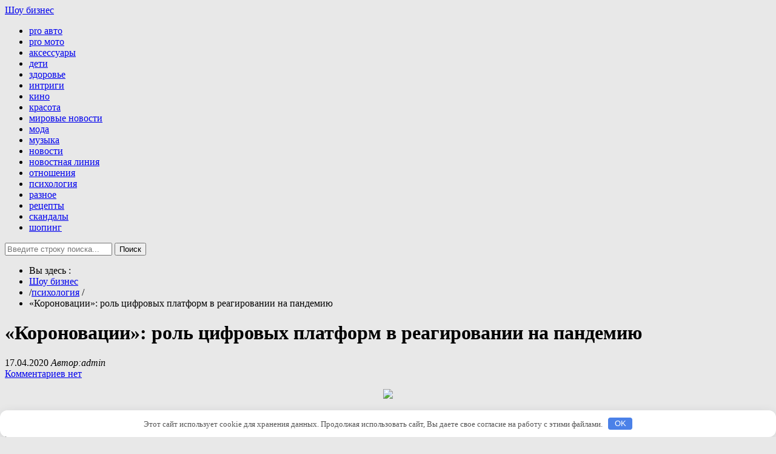

--- FILE ---
content_type: text/html; charset=UTF-8
request_url: http://nochway.ru/psyhologiya/koronovacii-rol-cifrovyh-platform-v-reagirovanii-na-pandemiu.html
body_size: 33147
content:
<!DOCTYPE html>
<!--[if IE 8]>
<html class="ie ie8" lang="ru-RU">
<![endif]-->
<!--[if !(IE 8)  ]><!-->
<html lang="ru-RU">
<!--<![endif]-->
<head>
<meta charset="UTF-8" />
<title>«Короновации»: роль цифровых платформ в реагировании на пандемиюШоу бизнес | Шоу бизнес</title>
<meta name="viewport" content="width=device-width, initial-scale=1.0, maximum-scale=1.0, user-scalable=no">
<meta name="HandheldFriendly" content="true" />
<meta http-equiv="imagetoolbar" content="no" />
<meta name="format-detection" content="telephone=no" />
<link rel="profile" href="http://gmpg.org/xfn/11" />
<link rel="pingback" href="http://nochway.ru/xmlrpc.php" />
<meta name='robots' content='max-image-preview:large' />
	<style>img:is([sizes="auto" i], [sizes^="auto," i]) { contain-intrinsic-size: 3000px 1500px }</style>
	<link rel='stylesheet' id='wp-block-library-css' href='http://nochway.ru/wp-includes/css/dist/block-library/style.min.css' type='text/css' media='all' />
<style id='classic-theme-styles-inline-css' type='text/css'>
/*! This file is auto-generated */
.wp-block-button__link{color:#fff;background-color:#32373c;border-radius:9999px;box-shadow:none;text-decoration:none;padding:calc(.667em + 2px) calc(1.333em + 2px);font-size:1.125em}.wp-block-file__button{background:#32373c;color:#fff;text-decoration:none}
</style>
<style id='global-styles-inline-css' type='text/css'>
:root{--wp--preset--aspect-ratio--square: 1;--wp--preset--aspect-ratio--4-3: 4/3;--wp--preset--aspect-ratio--3-4: 3/4;--wp--preset--aspect-ratio--3-2: 3/2;--wp--preset--aspect-ratio--2-3: 2/3;--wp--preset--aspect-ratio--16-9: 16/9;--wp--preset--aspect-ratio--9-16: 9/16;--wp--preset--color--black: #000000;--wp--preset--color--cyan-bluish-gray: #abb8c3;--wp--preset--color--white: #ffffff;--wp--preset--color--pale-pink: #f78da7;--wp--preset--color--vivid-red: #cf2e2e;--wp--preset--color--luminous-vivid-orange: #ff6900;--wp--preset--color--luminous-vivid-amber: #fcb900;--wp--preset--color--light-green-cyan: #7bdcb5;--wp--preset--color--vivid-green-cyan: #00d084;--wp--preset--color--pale-cyan-blue: #8ed1fc;--wp--preset--color--vivid-cyan-blue: #0693e3;--wp--preset--color--vivid-purple: #9b51e0;--wp--preset--gradient--vivid-cyan-blue-to-vivid-purple: linear-gradient(135deg,rgba(6,147,227,1) 0%,rgb(155,81,224) 100%);--wp--preset--gradient--light-green-cyan-to-vivid-green-cyan: linear-gradient(135deg,rgb(122,220,180) 0%,rgb(0,208,130) 100%);--wp--preset--gradient--luminous-vivid-amber-to-luminous-vivid-orange: linear-gradient(135deg,rgba(252,185,0,1) 0%,rgba(255,105,0,1) 100%);--wp--preset--gradient--luminous-vivid-orange-to-vivid-red: linear-gradient(135deg,rgba(255,105,0,1) 0%,rgb(207,46,46) 100%);--wp--preset--gradient--very-light-gray-to-cyan-bluish-gray: linear-gradient(135deg,rgb(238,238,238) 0%,rgb(169,184,195) 100%);--wp--preset--gradient--cool-to-warm-spectrum: linear-gradient(135deg,rgb(74,234,220) 0%,rgb(151,120,209) 20%,rgb(207,42,186) 40%,rgb(238,44,130) 60%,rgb(251,105,98) 80%,rgb(254,248,76) 100%);--wp--preset--gradient--blush-light-purple: linear-gradient(135deg,rgb(255,206,236) 0%,rgb(152,150,240) 100%);--wp--preset--gradient--blush-bordeaux: linear-gradient(135deg,rgb(254,205,165) 0%,rgb(254,45,45) 50%,rgb(107,0,62) 100%);--wp--preset--gradient--luminous-dusk: linear-gradient(135deg,rgb(255,203,112) 0%,rgb(199,81,192) 50%,rgb(65,88,208) 100%);--wp--preset--gradient--pale-ocean: linear-gradient(135deg,rgb(255,245,203) 0%,rgb(182,227,212) 50%,rgb(51,167,181) 100%);--wp--preset--gradient--electric-grass: linear-gradient(135deg,rgb(202,248,128) 0%,rgb(113,206,126) 100%);--wp--preset--gradient--midnight: linear-gradient(135deg,rgb(2,3,129) 0%,rgb(40,116,252) 100%);--wp--preset--font-size--small: 13px;--wp--preset--font-size--medium: 20px;--wp--preset--font-size--large: 36px;--wp--preset--font-size--x-large: 42px;--wp--preset--spacing--20: 0.44rem;--wp--preset--spacing--30: 0.67rem;--wp--preset--spacing--40: 1rem;--wp--preset--spacing--50: 1.5rem;--wp--preset--spacing--60: 2.25rem;--wp--preset--spacing--70: 3.38rem;--wp--preset--spacing--80: 5.06rem;--wp--preset--shadow--natural: 6px 6px 9px rgba(0, 0, 0, 0.2);--wp--preset--shadow--deep: 12px 12px 50px rgba(0, 0, 0, 0.4);--wp--preset--shadow--sharp: 6px 6px 0px rgba(0, 0, 0, 0.2);--wp--preset--shadow--outlined: 6px 6px 0px -3px rgba(255, 255, 255, 1), 6px 6px rgba(0, 0, 0, 1);--wp--preset--shadow--crisp: 6px 6px 0px rgba(0, 0, 0, 1);}:where(.is-layout-flex){gap: 0.5em;}:where(.is-layout-grid){gap: 0.5em;}body .is-layout-flex{display: flex;}.is-layout-flex{flex-wrap: wrap;align-items: center;}.is-layout-flex > :is(*, div){margin: 0;}body .is-layout-grid{display: grid;}.is-layout-grid > :is(*, div){margin: 0;}:where(.wp-block-columns.is-layout-flex){gap: 2em;}:where(.wp-block-columns.is-layout-grid){gap: 2em;}:where(.wp-block-post-template.is-layout-flex){gap: 1.25em;}:where(.wp-block-post-template.is-layout-grid){gap: 1.25em;}.has-black-color{color: var(--wp--preset--color--black) !important;}.has-cyan-bluish-gray-color{color: var(--wp--preset--color--cyan-bluish-gray) !important;}.has-white-color{color: var(--wp--preset--color--white) !important;}.has-pale-pink-color{color: var(--wp--preset--color--pale-pink) !important;}.has-vivid-red-color{color: var(--wp--preset--color--vivid-red) !important;}.has-luminous-vivid-orange-color{color: var(--wp--preset--color--luminous-vivid-orange) !important;}.has-luminous-vivid-amber-color{color: var(--wp--preset--color--luminous-vivid-amber) !important;}.has-light-green-cyan-color{color: var(--wp--preset--color--light-green-cyan) !important;}.has-vivid-green-cyan-color{color: var(--wp--preset--color--vivid-green-cyan) !important;}.has-pale-cyan-blue-color{color: var(--wp--preset--color--pale-cyan-blue) !important;}.has-vivid-cyan-blue-color{color: var(--wp--preset--color--vivid-cyan-blue) !important;}.has-vivid-purple-color{color: var(--wp--preset--color--vivid-purple) !important;}.has-black-background-color{background-color: var(--wp--preset--color--black) !important;}.has-cyan-bluish-gray-background-color{background-color: var(--wp--preset--color--cyan-bluish-gray) !important;}.has-white-background-color{background-color: var(--wp--preset--color--white) !important;}.has-pale-pink-background-color{background-color: var(--wp--preset--color--pale-pink) !important;}.has-vivid-red-background-color{background-color: var(--wp--preset--color--vivid-red) !important;}.has-luminous-vivid-orange-background-color{background-color: var(--wp--preset--color--luminous-vivid-orange) !important;}.has-luminous-vivid-amber-background-color{background-color: var(--wp--preset--color--luminous-vivid-amber) !important;}.has-light-green-cyan-background-color{background-color: var(--wp--preset--color--light-green-cyan) !important;}.has-vivid-green-cyan-background-color{background-color: var(--wp--preset--color--vivid-green-cyan) !important;}.has-pale-cyan-blue-background-color{background-color: var(--wp--preset--color--pale-cyan-blue) !important;}.has-vivid-cyan-blue-background-color{background-color: var(--wp--preset--color--vivid-cyan-blue) !important;}.has-vivid-purple-background-color{background-color: var(--wp--preset--color--vivid-purple) !important;}.has-black-border-color{border-color: var(--wp--preset--color--black) !important;}.has-cyan-bluish-gray-border-color{border-color: var(--wp--preset--color--cyan-bluish-gray) !important;}.has-white-border-color{border-color: var(--wp--preset--color--white) !important;}.has-pale-pink-border-color{border-color: var(--wp--preset--color--pale-pink) !important;}.has-vivid-red-border-color{border-color: var(--wp--preset--color--vivid-red) !important;}.has-luminous-vivid-orange-border-color{border-color: var(--wp--preset--color--luminous-vivid-orange) !important;}.has-luminous-vivid-amber-border-color{border-color: var(--wp--preset--color--luminous-vivid-amber) !important;}.has-light-green-cyan-border-color{border-color: var(--wp--preset--color--light-green-cyan) !important;}.has-vivid-green-cyan-border-color{border-color: var(--wp--preset--color--vivid-green-cyan) !important;}.has-pale-cyan-blue-border-color{border-color: var(--wp--preset--color--pale-cyan-blue) !important;}.has-vivid-cyan-blue-border-color{border-color: var(--wp--preset--color--vivid-cyan-blue) !important;}.has-vivid-purple-border-color{border-color: var(--wp--preset--color--vivid-purple) !important;}.has-vivid-cyan-blue-to-vivid-purple-gradient-background{background: var(--wp--preset--gradient--vivid-cyan-blue-to-vivid-purple) !important;}.has-light-green-cyan-to-vivid-green-cyan-gradient-background{background: var(--wp--preset--gradient--light-green-cyan-to-vivid-green-cyan) !important;}.has-luminous-vivid-amber-to-luminous-vivid-orange-gradient-background{background: var(--wp--preset--gradient--luminous-vivid-amber-to-luminous-vivid-orange) !important;}.has-luminous-vivid-orange-to-vivid-red-gradient-background{background: var(--wp--preset--gradient--luminous-vivid-orange-to-vivid-red) !important;}.has-very-light-gray-to-cyan-bluish-gray-gradient-background{background: var(--wp--preset--gradient--very-light-gray-to-cyan-bluish-gray) !important;}.has-cool-to-warm-spectrum-gradient-background{background: var(--wp--preset--gradient--cool-to-warm-spectrum) !important;}.has-blush-light-purple-gradient-background{background: var(--wp--preset--gradient--blush-light-purple) !important;}.has-blush-bordeaux-gradient-background{background: var(--wp--preset--gradient--blush-bordeaux) !important;}.has-luminous-dusk-gradient-background{background: var(--wp--preset--gradient--luminous-dusk) !important;}.has-pale-ocean-gradient-background{background: var(--wp--preset--gradient--pale-ocean) !important;}.has-electric-grass-gradient-background{background: var(--wp--preset--gradient--electric-grass) !important;}.has-midnight-gradient-background{background: var(--wp--preset--gradient--midnight) !important;}.has-small-font-size{font-size: var(--wp--preset--font-size--small) !important;}.has-medium-font-size{font-size: var(--wp--preset--font-size--medium) !important;}.has-large-font-size{font-size: var(--wp--preset--font-size--large) !important;}.has-x-large-font-size{font-size: var(--wp--preset--font-size--x-large) !important;}
:where(.wp-block-post-template.is-layout-flex){gap: 1.25em;}:where(.wp-block-post-template.is-layout-grid){gap: 1.25em;}
:where(.wp-block-columns.is-layout-flex){gap: 2em;}:where(.wp-block-columns.is-layout-grid){gap: 2em;}
:root :where(.wp-block-pullquote){font-size: 1.5em;line-height: 1.6;}
</style>
<link rel='stylesheet' id='bootstrap-css' href='http://nochway.ru/wp-content/themes/zalive/css/bootstrap.min.css' type='text/css' media='all' />
<link rel='stylesheet' id='bootstrap-responsive-css' href='http://nochway.ru/wp-content/themes/zalive/css/bootstrap-responsive.min.css' type='text/css' media='all' />
<link rel='stylesheet' id='zAlive-style-css' href='http://nochway.ru/wp-content/themes/zalive/style.css' type='text/css' media='all' />
<script type="text/javascript" src="http://nochway.ru/wp-includes/js/jquery/jquery.min.js" id="jquery-core-js"></script>
<script type="text/javascript" src="http://nochway.ru/wp-includes/js/jquery/jquery-migrate.min.js" id="jquery-migrate-js"></script>
<link rel="canonical" href="http://nochway.ru/psyhologiya/koronovacii-rol-cifrovyh-platform-v-reagirovanii-na-pandemiu.html" />
<style>.pseudo-clearfy-link { color: #008acf; cursor: pointer;}.pseudo-clearfy-link:hover { text-decoration: none;}</style>
<!-- platinum seo pack 1.3.8 -->
<meta name="robots" content="index,follow,noodp,noydir" />
<link rel="canonical" href="http://nochway.ru/psyhologiya/koronovacii-rol-cifrovyh-platform-v-reagirovanii-na-pandemiu.html" />
<!-- /platinum one seo pack -->
<style type="text/css" id="custom-background-css">
body.custom-background { background-color: #e8e8e8; }
</style>
	<style>.clearfy-cookie { position:fixed; left:0; right:0; bottom:0; padding:12px; color:#555555; background:#ffffff; box-shadow:0 3px 20px -5px rgba(41, 44, 56, 0.2); z-index:9999; font-size: 13px; border-radius: 12px; transition: .3s; }.clearfy-cookie--left { left: 20px; bottom: 20px; right: auto; max-width: 400px; margin-right: 20px; }.clearfy-cookie--right { left: auto; bottom: 20px; right: 20px; max-width: 400px; margin-left: 20px; }.clearfy-cookie.clearfy-cookie-hide { transform: translateY(150%) translateZ(0); opacity: 0; }.clearfy-cookie-container { max-width:1170px; margin:0 auto; text-align:center; }.clearfy-cookie-accept { background:#4b81e8; color:#fff; border:0; padding:.2em .8em; margin: 0 0 0 .5em; font-size: 13px; border-radius: 4px; cursor: pointer; }.clearfy-cookie-accept:hover,.clearfy-cookie-accept:focus { opacity: .9; }</style></head>
<body class="wp-singular post-template-default single single-post postid-10792 single-format-standard custom-background wp-theme-zalive">
  <div id="header">
    <div class="navbar container">
      <div class="navbar-inner">
        				<div class="brand">
          <a href="http://nochway.ru/" title="Шоу бизнес" rel="home">Шоу бизнес</a>
        </div>
                <ul class="nav">
          <li id="menu-item-10909" class="menu-item menu-item-type-taxonomy menu-item-object-category menu-item-10909"><a href="http://nochway.ru/pro-avto">pro авто</a></li>
<li id="menu-item-10910" class="menu-item menu-item-type-taxonomy menu-item-object-category menu-item-10910"><a href="http://nochway.ru/pro-moto">pro мото</a></li>
<li id="menu-item-10911" class="menu-item menu-item-type-taxonomy menu-item-object-category menu-item-10911"><a href="http://nochway.ru/aksessuaryi">аксессуары</a></li>
<li id="menu-item-10912" class="menu-item menu-item-type-taxonomy menu-item-object-category menu-item-10912"><a href="http://nochway.ru/deti">дети</a></li>
<li id="menu-item-10913" class="menu-item menu-item-type-taxonomy menu-item-object-category menu-item-10913"><a href="http://nochway.ru/zdorovie">здоровье</a></li>
<li id="menu-item-10914" class="menu-item menu-item-type-taxonomy menu-item-object-category menu-item-10914"><a href="http://nochway.ru/intrigi">интриги</a></li>
<li id="menu-item-10915" class="menu-item menu-item-type-taxonomy menu-item-object-category menu-item-10915"><a href="http://nochway.ru/kino">кино</a></li>
<li id="menu-item-10916" class="menu-item menu-item-type-taxonomy menu-item-object-category menu-item-10916"><a href="http://nochway.ru/krasota">красота</a></li>
<li id="menu-item-10917" class="menu-item menu-item-type-taxonomy menu-item-object-category menu-item-10917"><a href="http://nochway.ru/world-news">мировые новости</a></li>
<li id="menu-item-10918" class="menu-item menu-item-type-taxonomy menu-item-object-category menu-item-10918"><a href="http://nochway.ru/moda">мода</a></li>
<li id="menu-item-10919" class="menu-item menu-item-type-taxonomy menu-item-object-category menu-item-10919"><a href="http://nochway.ru/musika">музыка</a></li>
<li id="menu-item-10920" class="menu-item menu-item-type-taxonomy menu-item-object-category menu-item-10920"><a href="http://nochway.ru/novosti">новости</a></li>
<li id="menu-item-10921" class="menu-item menu-item-type-taxonomy menu-item-object-category menu-item-10921"><a href="http://nochway.ru/novostnaya-liniya">новостная линия</a></li>
<li id="menu-item-10922" class="menu-item menu-item-type-taxonomy menu-item-object-category menu-item-10922"><a href="http://nochway.ru/otnosheniya">отношения</a></li>
<li id="menu-item-10923" class="menu-item menu-item-type-taxonomy menu-item-object-category current-post-ancestor current-menu-parent current-post-parent menu-item-10923"><a href="http://nochway.ru/psyhologiya">психология</a></li>
<li id="menu-item-10924" class="menu-item menu-item-type-taxonomy menu-item-object-category menu-item-10924"><a href="http://nochway.ru/raznoe">разное</a></li>
<li id="menu-item-10925" class="menu-item menu-item-type-taxonomy menu-item-object-category menu-item-10925"><a href="http://nochway.ru/recepti">рецепты</a></li>
<li id="menu-item-10926" class="menu-item menu-item-type-taxonomy menu-item-object-category menu-item-10926"><a href="http://nochway.ru/skandali">скандалы</a></li>
<li id="menu-item-10927" class="menu-item menu-item-type-taxonomy menu-item-object-category menu-item-10927"><a href="http://nochway.ru/shoping">шопинг</a></li>
        </ul>
              <form class="pull-right input-append" id="searchbox" method="get" action="http://nochway.ru/">
          <input name="s" id="s" type="text" placeholder="Введите строку поиска...">
          <button type="submit" class="btn">Поиск</button>
        </form>
            </div>
    </div>
      <div id="site-description" class="tagline tagline-hidden container visible-desktop">
      <p></p>
    </div>
    </div>
    <div id="content" class="container ">
    <div class="content-two-columns clearfix">      <div id="main">
      <ul class="breadcrumb"><li>Вы здесь&nbsp;:&nbsp;</li><li><a href="http://nochway.ru/">Шоу бизнес</a></li><li> <span class="divider">/</span><a href="http://nochway.ru/psyhologiya">психология</a> <span class="divider">/</span></li><li class="active">«Короновации»: роль цифровых платформ в реагировании на пандемию</li></ul>            <div id="post-10792" class="article clearfix post-10792 post type-post status-publish format-standard hentry category-psyhologiya">
        
	
  <h1 class="entry-title">«Короновации»: роль цифровых платформ в реагировании на пандемию</h1>
          
                
        <div class="entry-meta entry-meta-primary  clearfix">
          <span class="info-date info-icon entry-date date updated">17.04.2020</span>
          <span class="info-author info-icon visible-desktop vcard author"><cite class="fn">Автор:admin</cite></span>
          <div class="pull-right">
                        <span class="info-comment info-icon visible-desktop">
              <a href="http://nochway.ru/psyhologiya/koronovacii-rol-cifrovyh-platform-v-reagirovanii-na-pandemiu.html#respond" class="comments-link" >Комментариев нет</a>            </span>
          </div>
        </div>          <div class="entry-content clearfix">
    <p align="justify"><center></p>
<p><img decoding="async" class="aligncenter" src="http://psypress.ru/files/28584/pexels-photo-3815584.jpeg" /></p>
<p></center><br />Патрик Меер, один из лидеров в области<br />
кризисных инноваций, основатель сообщества кризисных картографов и автор книги<br />
«Цифровые Гуманитарии», описывающей роль технологии для гражданской мобилизации<br />
в кризисных ситуациях, озвучил вопрос, волнующий многих активистов гражданского<br />
общества: «Почему мы до сих пор не видим значимой реакции на коронавирус со<br />
стороны «цифровых гуманитариев? Если бы COVID-19 появился в 2010 или в 2011<br />
году, то цифровые гуманитарии мобилизовались бы по максимуму»,<br />
–&nbsp;написал в своем<br />
Твиттере&nbsp;Меер.</p>
<p align="justify">При этом в качестве яркого примера подобного рода<br />
мобилизации Меер сослался на<br />
пример&nbsp;«Карты Помощи»&nbsp;реагирования на пожары, созданной летом<br />
2010 года (коллектив, в который входил основатель «Теплицы» Алексей Сидоренко и<br />
автор статьи Григорий<br />
Асмолов,&nbsp;получил «Премию Рунета»&nbsp;за<br />
этот проект –&nbsp;Прим.ред.). Он отметил, что подобного рода<br />
мобилизация может предложить не только механизм сбора информации, но и<br />
инструмент координации взаимопомощи.</p>
<p align="justify">Роль сетевого&nbsp;общества в ситуации пандемии</p>
<p align="justify">Анализ роли технологий в информировании, предупреждении и<br />
вовлечении пользователей Интернета в ситуации эпидемии коронавируса позволяет<br />
ответить на вопрос Патрика Меера о том, почему сегодня мы не видим «Карт<br />
Помощи» в ответ на эпидемию коронавируса. В первую очередь, если мы сравниваем<br />
ситуацию с тем, что было десять лет назад, большинство государств стали<br />
эффективнее работать в сфере кризисных технологий. Во многом это случилось в<br />
том числе потому, что те, кто десять лет назад был независимым сетевым<br />
волонтером, позже были привлечены как эксперты разными институтами и начали<br />
применять практики, которые мы видели 10 лет назад извне, – изнутри.</p>
<p align="justify">Не менее важной функцией во многих странах остается роль<br />
сетевого сообщества для повышения прозрачности и полноты информационной картины<br />
кризиса. Это касается не только количества заболевших, но и состояния<br />
медицинской системы. Особенно важна прозрачность относительно тех условий, в<br />
которых находятся те, кто заразился или, возможно, заразился вирусом. Человек с<br />
вирусом часто подвергается объективации, когда из личности его переводят в<br />
категорию опасности для общества. Подобные ситуации чреваты повышенными рисками<br />
дегуманизации, в особенности в том, что связано с действиями государственных<br />
структур. Возможность заразившихся продолжать рассказывать свои истории через<br />
акаунты в социальных сетях принципиальна важна для того, чтобы в ситуации<br />
пандемии мы не теряли человеческое лицо.</p>
<p align="justify">Таким образом, три функции сетевой мобилизации, которые мы<br />
наблюдали 10 лет назад, – повышение прозрачности информации вокруг кризиса,<br />
контроль государственных институтов и самоорганизация, там, где государство<br />
недостаточно эффективно, – остаются так же актуальны и сегодня. Сетевая<br />
мобилизация нужна и там, где есть спрос на это со стороны государства, и там,<br />
где государство не работает. Вместе с тем спектр возможностей для сетевой<br />
мобилизации и инструментов, доступных для того, чтобы решать проблемы,<br />
значительно увеличился. На место Ушахиди пришли новые методы работы с открытыми<br />
данными, новые платформы и сообщества для программистов и ученых, машинное<br />
обучение и AI. Спектр новых инструментов позволяет тысячам людей, несмотря на<br />
изоляцию, активно участвовать в реагировании на кризис, вместо того чтобы<br />
пассивно наблюдать за ходом событий в СМИ или предаваться паническим<br />
настроениям в сетях персональной коммуникации.</p>
<p align="justify">Читать полностью:<br />
https://te-st.ru/2020/03/19/coronavirus-crises-technology/</p>
<p>Источник: <noindex><a href="http://psypress.ru/articles/28584.shtml" target="_blank" rel="nofollow">http://psypress.ru/articles/</a></noindex></br></p>
      </div>
          
        <div class="entry-meta entry-meta-secondary clearfix">
          <div class="container-s container-category clearfix">
            <span class="info-category info-icon">Опубликовано в&nbsp;:&nbsp;</span>
            <a href="http://nochway.ru/psyhologiya" rel="category tag">психология</a>          </div>
          <div class="container-s container-tag clearfix">
            <span class="info-tag info-icon">Метки&nbsp;:&nbsp;</span>
                      </div>
        </div>  
<div class="entry-meta entry-meta-tertiary">
    <p>Ссылка на эту запись:<a href="http://nochway.ru/psyhologiya/koronovacii-rol-cifrovyh-platform-v-reagirovanii-na-pandemiu.html">http://nochway.ru/psyhologiya/koronovacii-rol-cifrovyh-platform-v-reagirovanii-na-pandemiu.html</a></p>
</div>        </div>
            
	<div id="respond" class="comment-respond">
		<h3 id="reply-title" class="comment-reply-title">Оставить ответ <small><a rel="nofollow" id="cancel-comment-reply-link" href="/psyhologiya/koronovacii-rol-cifrovyh-platform-v-reagirovanii-na-pandemiu.html#respond" style="display:none;">Отменить ответ</a></small></h3><p class="must-log-in">Вы должны быть <a href="http://nochway.ru/wp-login.php?redirect_to=http%3A%2F%2Fnochway.ru%2Fpsyhologiya%2Fkoronovacii-rol-cifrovyh-platform-v-reagirovanii-na-pandemiu.html">авторизованы</a> чтобы размещать комментарии.</p>	</div><!-- #respond -->
	    </div>
    
  <div id="sidebar" class="visible-desktop">
  <div id="execphp-2" class="widget widget_execphp">			<div class="execphpwidget"> </div>
		</div><div id="categories-2" class="widget widget_categories"><h3 class="widget-title widget_primary_title">Рубрики<b class="caret"></b></h3>
			<ul>
					<li class="cat-item cat-item-21"><a href="http://nochway.ru/pro-avto">pro авто</a>
</li>
	<li class="cat-item cat-item-23"><a href="http://nochway.ru/aksessuaryi">аксессуары</a>
</li>
	<li class="cat-item cat-item-17"><a href="http://nochway.ru/deti">дети</a>
</li>
	<li class="cat-item cat-item-12"><a href="http://nochway.ru/zdorovie">здоровье</a>
</li>
	<li class="cat-item cat-item-4"><a href="http://nochway.ru/intrigi">интриги</a>
</li>
	<li class="cat-item cat-item-6"><a href="http://nochway.ru/kino">кино</a>
</li>
	<li class="cat-item cat-item-3"><a href="http://nochway.ru/krasota">красота</a>
</li>
	<li class="cat-item cat-item-20"><a href="http://nochway.ru/world-news">мировые новости</a>
</li>
	<li class="cat-item cat-item-2"><a href="http://nochway.ru/moda">мода</a>
</li>
	<li class="cat-item cat-item-5"><a href="http://nochway.ru/musika">музыка</a>
</li>
	<li class="cat-item cat-item-9"><a href="http://nochway.ru/novosti">новости</a>
</li>
	<li class="cat-item cat-item-19"><a href="http://nochway.ru/novostnaya-liniya">новостная линия</a>
</li>
	<li class="cat-item cat-item-7"><a href="http://nochway.ru/otnosheniya">отношения</a>
</li>
	<li class="cat-item cat-item-10"><a href="http://nochway.ru/psyhologiya">психология</a>
</li>
	<li class="cat-item cat-item-16"><a href="http://nochway.ru/raznoe">разное</a>
</li>
	<li class="cat-item cat-item-15"><a href="http://nochway.ru/recepti">рецепты</a>
</li>
	<li class="cat-item cat-item-8"><a href="http://nochway.ru/skandali">скандалы</a>
</li>
	<li class="cat-item cat-item-13"><a href="http://nochway.ru/shoping">шопинг</a>
</li>
			</ul>

			</div>  </div> 
        </div>
    </div>
        <div id="footer">
      <div class="container">
        <div class="copyright-text">
                    &copy; <a href="http://nochway.ru/">Шоу бизнес</a> Все права защищены.
          


        </div>
        
        <ul class="copyright-links">
          <li class="page_item page-item-2"><a href="http://nochway.ru/sample-page">Пример страницы</a></li>
        </ul>
      </div>
    </div>


<noindex><!--LiveInternet counter--><script type="text/javascript"><!--
document.write("<a href='//www.liveinternet.ru/click' "+
"target=_blank><img src='//counter.yadro.ru/hit?t44.6;r"+
escape(document.referrer)+((typeof(screen)=="undefined")?"":
";s"+screen.width+"*"+screen.height+"*"+(screen.colorDepth?
screen.colorDepth:screen.pixelDepth))+";u"+escape(document.URL)+
";"+Math.random()+
"' alt='' title='LiveInternet' "+
"border='0' width='31' height='31'><\/a>")
//--></script><!--/LiveInternet-->
</noindex>

    <script type="speculationrules">
{"prefetch":[{"source":"document","where":{"and":[{"href_matches":"\/*"},{"not":{"href_matches":["\/wp-*.php","\/wp-admin\/*","\/wp-content\/uploads\/*","\/wp-content\/*","\/wp-content\/plugins\/*","\/wp-content\/themes\/zalive\/*","\/*\\?(.+)"]}},{"not":{"selector_matches":"a[rel~=\"nofollow\"]"}},{"not":{"selector_matches":".no-prefetch, .no-prefetch a"}}]},"eagerness":"conservative"}]}
</script>
<script>var pseudo_links = document.querySelectorAll(".pseudo-clearfy-link");for (var i=0;i<pseudo_links.length;i++ ) { pseudo_links[i].addEventListener("click", function(e){   window.open( e.target.getAttribute("data-uri") ); }); }</script><script type="text/javascript" src="http://nochway.ru/wp-content/themes/zalive/js/bootstrap.min.js" id="bootstrap-js"></script>
<script type="text/javascript" src="http://nochway.ru/wp-content/themes/zalive/js/jquery.scrollUp.min.js" id="scrollUp-js"></script>
<script type="text/javascript" id="function-js-extra">
/* <![CDATA[ */
var zAlive_i18n = {"gotop":"\u041d\u0430\u0432\u0435\u0440\u0445","slider_pause_time":"3000"};
/* ]]> */
</script>
<script type="text/javascript" src="http://nochway.ru/wp-content/themes/zalive/js/function.js" id="function-js"></script>
<script type="text/javascript" src="http://nochway.ru/wp-content/themes/zalive/js/twitter-bootstrap-hover-dropdown.min.js" id="twitter-bootstrap-hover-dropdown-js"></script>
<script type="text/javascript" src="http://nochway.ru/wp-includes/js/comment-reply.min.js" id="comment-reply-js" async="async" data-wp-strategy="async"></script>
<div id="clearfy-cookie" class="clearfy-cookie clearfy-cookie-hide clearfy-cookie--bottom">  <div class="clearfy-cookie-container">   Этот сайт использует cookie для хранения данных. Продолжая использовать сайт, Вы даете свое согласие на работу с этими файлами.   <button id="clearfy-cookie-accept" class="clearfy-cookie-accept">OK</button>  </div></div><script>var cookie_clearfy_hide = document.cookie.replace(/(?:(?:^|.*;\s*)clearfy_cookie_hide\s*\=\s*([^;]*).*$)|^.*$/, "$1");if ( ! cookie_clearfy_hide.length ) {  document.getElementById("clearfy-cookie").classList.remove("clearfy-cookie-hide");} document.getElementById("clearfy-cookie-accept").onclick = function() { document.getElementById("clearfy-cookie").className += " clearfy-cookie-hide"; var clearfy_cookie_date = new Date(new Date().getTime() + 31536000 * 1000); document.cookie = "clearfy_cookie_hide=yes; path=/; expires=" + clearfy_cookie_date.toUTCString(); setTimeout(function() { document.getElementById("clearfy-cookie").parentNode.removeChild( document.getElementById("clearfy-cookie") ); }, 300);}</script></body>
</html>
